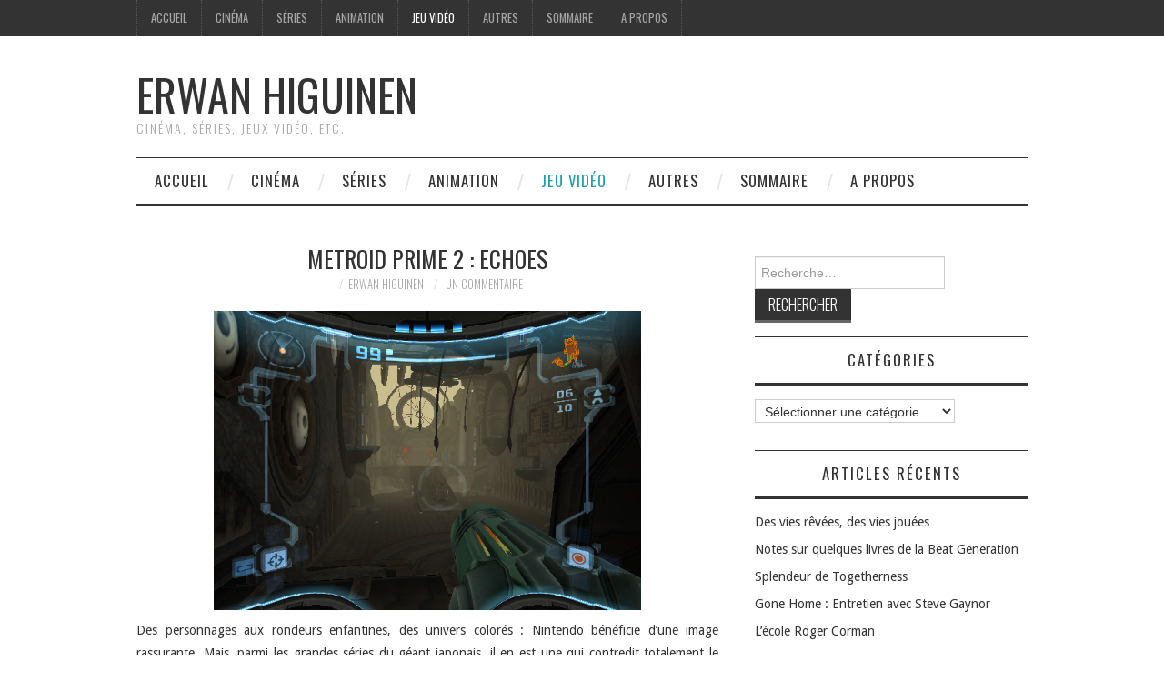

--- FILE ---
content_type: text/html; charset=UTF-8
request_url: http://erwanhiguinen.com/2015/06/metroid-prime-2-echoes/
body_size: 9535
content:
<!DOCTYPE html>
<html lang="fr-FR">
<head>
	<title>Metroid Prime 2 : Echoes &#8211; Erwan Higuinen</title>

	<meta charset="UTF-8">
	<meta name="viewport" content="width=device-width">

	<link rel="profile" href="http://gmpg.org/xfn/11">
	<link rel="pingback" href="http://erwanhiguinen.com/xmlrpc.php">


	<title>Metroid Prime 2 : Echoes &#8211; Erwan Higuinen</title>
<link rel='dns-prefetch' href='//s0.wp.com' />
<link rel='dns-prefetch' href='//secure.gravatar.com' />
<link rel='dns-prefetch' href='//fonts.googleapis.com' />
<link rel='dns-prefetch' href='//s.w.org' />
<link rel="alternate" type="application/rss+xml" title="Erwan Higuinen &raquo; Flux" href="http://erwanhiguinen.com/feed/" />
<link rel="alternate" type="application/rss+xml" title="Erwan Higuinen &raquo; Flux des commentaires" href="http://erwanhiguinen.com/comments/feed/" />
<link rel="alternate" type="application/rss+xml" title="Erwan Higuinen &raquo; Metroid Prime 2 : Echoes Flux des commentaires" href="http://erwanhiguinen.com/2015/06/metroid-prime-2-echoes/feed/" />
		<script type="text/javascript">
			window._wpemojiSettings = {"baseUrl":"https:\/\/s.w.org\/images\/core\/emoji\/12.0.0-1\/72x72\/","ext":".png","svgUrl":"https:\/\/s.w.org\/images\/core\/emoji\/12.0.0-1\/svg\/","svgExt":".svg","source":{"concatemoji":"http:\/\/erwanhiguinen.com\/wp-includes\/js\/wp-emoji-release.min.js?ver=5.2.23"}};
			!function(e,a,t){var n,r,o,i=a.createElement("canvas"),p=i.getContext&&i.getContext("2d");function s(e,t){var a=String.fromCharCode;p.clearRect(0,0,i.width,i.height),p.fillText(a.apply(this,e),0,0);e=i.toDataURL();return p.clearRect(0,0,i.width,i.height),p.fillText(a.apply(this,t),0,0),e===i.toDataURL()}function c(e){var t=a.createElement("script");t.src=e,t.defer=t.type="text/javascript",a.getElementsByTagName("head")[0].appendChild(t)}for(o=Array("flag","emoji"),t.supports={everything:!0,everythingExceptFlag:!0},r=0;r<o.length;r++)t.supports[o[r]]=function(e){if(!p||!p.fillText)return!1;switch(p.textBaseline="top",p.font="600 32px Arial",e){case"flag":return s([55356,56826,55356,56819],[55356,56826,8203,55356,56819])?!1:!s([55356,57332,56128,56423,56128,56418,56128,56421,56128,56430,56128,56423,56128,56447],[55356,57332,8203,56128,56423,8203,56128,56418,8203,56128,56421,8203,56128,56430,8203,56128,56423,8203,56128,56447]);case"emoji":return!s([55357,56424,55356,57342,8205,55358,56605,8205,55357,56424,55356,57340],[55357,56424,55356,57342,8203,55358,56605,8203,55357,56424,55356,57340])}return!1}(o[r]),t.supports.everything=t.supports.everything&&t.supports[o[r]],"flag"!==o[r]&&(t.supports.everythingExceptFlag=t.supports.everythingExceptFlag&&t.supports[o[r]]);t.supports.everythingExceptFlag=t.supports.everythingExceptFlag&&!t.supports.flag,t.DOMReady=!1,t.readyCallback=function(){t.DOMReady=!0},t.supports.everything||(n=function(){t.readyCallback()},a.addEventListener?(a.addEventListener("DOMContentLoaded",n,!1),e.addEventListener("load",n,!1)):(e.attachEvent("onload",n),a.attachEvent("onreadystatechange",function(){"complete"===a.readyState&&t.readyCallback()})),(n=t.source||{}).concatemoji?c(n.concatemoji):n.wpemoji&&n.twemoji&&(c(n.twemoji),c(n.wpemoji)))}(window,document,window._wpemojiSettings);
		</script>
		<style type="text/css">
img.wp-smiley,
img.emoji {
	display: inline !important;
	border: none !important;
	box-shadow: none !important;
	height: 1em !important;
	width: 1em !important;
	margin: 0 .07em !important;
	vertical-align: -0.1em !important;
	background: none !important;
	padding: 0 !important;
}
</style>
	<link rel='stylesheet' id='wp-color-picker-group-css' href='http://erwanhiguinen.com/wp-content/plugins/bwp-minify/min/?f=wp-admin/css/color-picker.min.css,wp-content/plugins/jetpack/modules/related-posts/related-posts.css,wp-includes/css/dist/block-library/style.min.css,wp-content/plugins/contact-form-7/includes/css/styles.css,wp-content/plugins/responsive-lightbox/assets/swipebox/swipebox.min.css,wp-content/plugins/symple-shortcodes/includes/css/symple_shortcodes_styles.css,wp-content/themes/fashionistas/css/athemes-symbols.css,wp-content/themes/fashionistas/css/bootstrap.min.css,wp-content/themes/fashionistas/style.css,wp-content/plugins/jetpack/css/jetpack.css' type='text/css' media='all' />
<style id='athemes-style-inline-css' type='text/css'>
button, input[type="button"], input[type="reset"], input[type="submit"], #top-navigation, #top-navigation li:hover ul, #top-navigation li.sfHover ul, #main-navigation li:hover ul, #main-navigation li.sfHover ul, #main-navigation > .sf-menu > ul, .site-content [class*="navigation"] a, .widget-tab-nav li.active a, .widget-social-icons li a [class^="ico-"]:before, .site-footer { background: ; }
#main-navigation, .entry-footer, .page-header, .author-info, .site-content [class*="navigation"] a:hover, .site-content .post-navigation, .comments-title, .widget, .widget-title, ul.widget-tab-nav, .site-extra { border-color: ; }
.site-title a { color: ; }
.site-description { color: ; }
.entry-title, .entry-title a { color: ; }
body { color: ; }
body { font-family: Droid Sans; }

</style>
<link rel='stylesheet' id='athemes-headings-fonts-css'  href='//fonts.googleapis.com/css?family=Oswald%3A300%2C400%2C700&#038;ver=5.2.23' type='text/css' media='all' />
<link rel='stylesheet' id='athemes-body-fonts-css'  href='//fonts.googleapis.com/css?family=Droid+Sans%3A400%2C700&#038;ver=5.2.23' type='text/css' media='all' />
<script type='text/javascript'>
/* <![CDATA[ */
var related_posts_js_options = {"post_heading":"h4"};
/* ]]> */
</script>
<script type='text/javascript'>
/* <![CDATA[ */
var rlArgs = {"script":"swipebox","selector":"lightbox","customEvents":"","activeGalleries":"1","animation":"1","hideCloseButtonOnMobile":"0","removeBarsOnMobile":"0","hideBars":"1","hideBarsDelay":"5000","videoMaxWidth":"1080","useSVG":"1","loopAtEnd":"0","woocommerce_gallery":"0","ajaxurl":"http:\/\/erwanhiguinen.com\/wp-admin\/admin-ajax.php","nonce":"ac8b21b985"};
/* ]]> */
</script>
<script type='text/javascript' src='http://erwanhiguinen.com/wp-content/plugins/bwp-minify/min/?f=wp-includes/js/jquery/jquery.js,wp-includes/js/jquery/jquery-migrate.min.js,wp-content/plugins/jetpack/_inc/build/related-posts/related-posts.min.js,wp-content/plugins/responsive-lightbox/assets/swipebox/jquery.swipebox.min.js,wp-includes/js/underscore.min.js,wp-content/plugins/responsive-lightbox/assets/infinitescroll/infinite-scroll.pkgd.min.js,wp-content/plugins/responsive-lightbox/js/front.js,wp-content/themes/fashionistas/js/bootstrap.min.js,wp-content/themes/fashionistas/js/hoverIntent.js,wp-content/themes/fashionistas/js/superfish.js,wp-content/themes/fashionistas/js/settings.js'></script>
<link rel='https://api.w.org/' href='http://erwanhiguinen.com/wp-json/' />
<link rel="EditURI" type="application/rsd+xml" title="RSD" href="http://erwanhiguinen.com/xmlrpc.php?rsd" />
<link rel="wlwmanifest" type="application/wlwmanifest+xml" href="http://erwanhiguinen.com/wp-includes/wlwmanifest.xml" /> 
<link rel='prev' title='Far Cry 3' href='http://erwanhiguinen.com/2015/06/far-cry-3/' />
<link rel='next' title='Hitman : Absolution' href='http://erwanhiguinen.com/2015/06/hitman-absolution/' />
<meta name="generator" content="WordPress 5.2.23" />
<link rel="canonical" href="http://erwanhiguinen.com/2015/06/metroid-prime-2-echoes/" />
<link rel='shortlink' href='https://wp.me/p5EBNl-tm' />
<link rel="alternate" type="application/json+oembed" href="http://erwanhiguinen.com/wp-json/oembed/1.0/embed?url=http%3A%2F%2Ferwanhiguinen.com%2F2015%2F06%2Fmetroid-prime-2-echoes%2F" />
<link rel="alternate" type="text/xml+oembed" href="http://erwanhiguinen.com/wp-json/oembed/1.0/embed?url=http%3A%2F%2Ferwanhiguinen.com%2F2015%2F06%2Fmetroid-prime-2-echoes%2F&#038;format=xml" />

<link rel='dns-prefetch' href='//v0.wordpress.com'/>
<style type='text/css'>img#wpstats{display:none}</style><!--[if lt IE 9]>
<script src="http://erwanhiguinen.com/wp-content/themes/fashionistas/js/html5shiv.js"></script>
<![endif]-->

<!-- Google Universal Analytics for WordPress v2.4.3 -->

<script>

	(function(i,s,o,g,r,a,m){i['GoogleAnalyticsObject']=r;i[r]=i[r]||function(){
	(i[r].q=i[r].q||[]).push(arguments)},i[r].l=1*new Date();a=s.createElement(o),
	m=s.getElementsByTagName(o)[0];a.async=1;a.src=g;m.parentNode.insertBefore(a,m)
	})(window,document,'script','//www.google-analytics.com/analytics.js','ga');

	ga('create', 'UA-51674324-1', 'auto');

	ga('set', 'anonymizeIp', true);

	ga('require', 'displayfeatures');
	ga('set', 'forceSSL', true);
	ga('send', 'pageview');

</script>
<!-- Google Universal Analytics for WordPress v2.4.3 - https://wordpress.org/plugins/google-universal-analytics -->


<script type="text/javascript">

	jQuery(document).ready(function(e) {
    jQuery('a').click(function(e) {
		var $this = jQuery(this);
      	var href = $this.prop('href').split('?')[0];
		var ext = href.split('.').pop();
		if ('xls,xlsx,doc,docx,ppt,pot,pptx,pdf,pub,txt,zip,rar,tar,7z,gz,exe,wma,mov,avi,wmv,wav,mp3,midi,csv,tsv,jar,psd,pdn,ai,pez,wwf,torrent,cbr'.split(',').indexOf(ext) !== -1) {		
        ga('send', 'event', 'Download', ext, href);
      }
	  if (href.toLowerCase().indexOf('mailto:') === 0) {
        ga('send', 'event', 'Mailto', href.substr(7));
      }
	  if (href.toLowerCase().indexOf('tel:') === 0) {
        ga('send', 'event', 'Phone number', href.substr(4));
      }
      if ((this.protocol === 'http:' || this.protocol === 'https:') && this.hostname.indexOf(document.location.hostname) === -1) {
        ga('send', 'event', 'Outbound', this.hostname, this.pathname);
      }
	});
});

</script>


<!-- Jetpack Open Graph Tags -->
<meta property="og:type" content="article" />
<meta property="og:title" content="Metroid Prime 2 : Echoes" />
<meta property="og:url" content="http://erwanhiguinen.com/2015/06/metroid-prime-2-echoes/" />
<meta property="og:description" content="Des personnages aux rondeurs enfantines, des univers colorés : Nintendo bénéficie d’une image rassurante. Mais, parmi les grandes séries du géant japonais, il en est une qui contredit totalement le…" />
<meta property="article:published_time" content="2015-11-13T13:21:27+00:00" />
<meta property="article:modified_time" content="2017-05-12T14:29:16+00:00" />
<meta property="og:site_name" content="Erwan Higuinen" />
<meta property="og:image" content="http://erwanhiguinen.com/wp-content/uploads/2015/11/i_5661.jpg" />
<meta property="og:image:width" content="640" />
<meta property="og:image:height" content="448" />
<meta property="og:locale" content="fr_FR" />
<meta name="twitter:text:title" content="Metroid Prime 2 : Echoes" />
<meta name="twitter:image" content="http://erwanhiguinen.com/wp-content/uploads/2015/11/i_5661.jpg?w=640" />
<meta name="twitter:card" content="summary_large_image" />

<!-- End Jetpack Open Graph Tags -->
</head>

<body class="post-template-default single single-post postid-1820 single-format-standard">

	<nav id="top-navigation" class="main-navigation" role="navigation">
		<div class="clearfix container">
			<div class="sf-menu"><ul id="menu-menu1" class="menu"><li id="menu-item-77" class="menu-item menu-item-type-custom menu-item-object-custom menu-item-home menu-item-77"><a href="http://erwanhiguinen.com/">Accueil</a></li>
<li id="menu-item-71" class="menu-item menu-item-type-taxonomy menu-item-object-category menu-item-71"><a href="http://erwanhiguinen.com/category/cinema/">Cinéma</a></li>
<li id="menu-item-73" class="menu-item menu-item-type-taxonomy menu-item-object-category menu-item-73"><a href="http://erwanhiguinen.com/category/series/">Séries</a></li>
<li id="menu-item-1275" class="menu-item menu-item-type-taxonomy menu-item-object-category menu-item-1275"><a href="http://erwanhiguinen.com/category/animation/">Animation</a></li>
<li id="menu-item-72" class="menu-item menu-item-type-taxonomy menu-item-object-category current-post-ancestor current-menu-parent current-post-parent menu-item-72"><a href="http://erwanhiguinen.com/category/jeu-video/">Jeu vidéo</a></li>
<li id="menu-item-70" class="menu-item menu-item-type-taxonomy menu-item-object-category menu-item-70"><a href="http://erwanhiguinen.com/category/autres/">Autres</a></li>
<li id="menu-item-599" class="menu-item menu-item-type-post_type menu-item-object-page menu-item-599"><a href="http://erwanhiguinen.com/contenu/">Sommaire</a></li>
<li id="menu-item-76" class="menu-item menu-item-type-post_type menu-item-object-page menu-item-76"><a href="http://erwanhiguinen.com/a-propos/">A propos</a></li>
</ul></div>		</div>
	<!-- #top-navigation --></nav>

	<header id="masthead" class="clearfix container site-header" role="banner">
		<div class="site-branding">
						
								<div class="site-title">
					<a href="http://erwanhiguinen.com/" title="Erwan Higuinen" rel="home">
						Erwan Higuinen					</a>
				</div>
				<div class="site-description">Cinéma, séries, jeux vidéo, etc.</div>
					<!-- .site-branding --></div>

					<!-- #masthead --></header>

	<nav id="main-navigation" class="container main-navigation" role="navigation">
		<a href="#main-navigation" class="nav-open">Menu</a>
		<a href="#" class="nav-close">Close</a>
		<div class="sf-menu"><ul id="menu-menu1-1" class="menu"><li class="menu-item menu-item-type-custom menu-item-object-custom menu-item-home menu-item-77"><a href="http://erwanhiguinen.com/">Accueil</a></li>
<li class="menu-item menu-item-type-taxonomy menu-item-object-category menu-item-71"><a href="http://erwanhiguinen.com/category/cinema/">Cinéma</a></li>
<li class="menu-item menu-item-type-taxonomy menu-item-object-category menu-item-73"><a href="http://erwanhiguinen.com/category/series/">Séries</a></li>
<li class="menu-item menu-item-type-taxonomy menu-item-object-category menu-item-1275"><a href="http://erwanhiguinen.com/category/animation/">Animation</a></li>
<li class="menu-item menu-item-type-taxonomy menu-item-object-category current-post-ancestor current-menu-parent current-post-parent menu-item-72"><a href="http://erwanhiguinen.com/category/jeu-video/">Jeu vidéo</a></li>
<li class="menu-item menu-item-type-taxonomy menu-item-object-category menu-item-70"><a href="http://erwanhiguinen.com/category/autres/">Autres</a></li>
<li class="menu-item menu-item-type-post_type menu-item-object-page menu-item-599"><a href="http://erwanhiguinen.com/contenu/">Sommaire</a></li>
<li class="menu-item menu-item-type-post_type menu-item-object-page menu-item-76"><a href="http://erwanhiguinen.com/a-propos/">A propos</a></li>
</ul></div>	<!-- #main-navigation --></nav>

	<div id="main" class="site-main">
		<div class="clearfix container">
	<div id="primary" class="content-area">
		<div id="content" class="site-content" role="main">

		
			
<article id="post-1820" class="clearfix post-1820 post type-post status-publish format-standard has-post-thumbnail hentry category-jeu-video">
	<header class="entry-header">
		<h1 class="entry-title">Metroid Prime 2 : Echoes</h1>

		<div class="entry-meta">
			<span class="posted-on"><a href="http://erwanhiguinen.com/2015/06/metroid-prime-2-echoes/" rel="bookmark"><time class="entry-date published updated" datetime=""></time></a></span><span class="byline"><span class="author vcard"><a class="url fn n" href="http://erwanhiguinen.com/author/admin/">Erwan Higuinen</a></span></span>
						<span class="comments-link"> <a href="http://erwanhiguinen.com/2015/06/metroid-prime-2-echoes/#comments">Un commentaire</a></span>
					<!-- .entry-meta --></div>
	<!-- .entry-header --></header>

		

	<div class="clearfix entry-content">
		<p style="text-align: justify;"><a href="http://erwanhiguinen.com/wp-content/uploads/2015/11/i_5661.jpg" data-rel="lightbox-image-0" data-rl_title="" data-rl_caption="" title=""><img class="aligncenter wp-image-1824" src="http://erwanhiguinen.com/wp-content/uploads/2015/11/i_5661.jpg" alt="i_5661" width="470" height="329" srcset="http://erwanhiguinen.com/wp-content/uploads/2015/11/i_5661.jpg 640w, http://erwanhiguinen.com/wp-content/uploads/2015/11/i_5661-300x210.jpg 300w" sizes="(max-width: 470px) 100vw, 470px" /></a></p>
<p style="text-align: justify;">Des personnages aux rondeurs enfantines, des univers colorés : Nintendo bénéficie d’une image rassurante. Mais, parmi les grandes séries du géant japonais, il en est une qui contredit totalement le cliché : <em>Metroid</em>. Comme <em>Mario</em> et <em><a href="http://erwanhiguinen.com/2016/02/the-legend-of-zelda-spirit-tracks-rencontre-avec-eiji-aonuma/">Zelda</a>, Metroid</em> compte de nombreux épisodes (six à ce jour, auxquels s’ajoute un remake amélioré du premier). Comme eux aussi, il a remarquablement négocié le passage à la 3D, avec <em>Metroid Prime</em> (2002). Suite directe de ce dernier à nouveau développé par les Américains de Retro Studios, <em>Metroid Prime 2 : Echoes</em> en reprend avec sagesse le style visuel et le système de jeu, visant un approfondissement de l’expérience plutôt qu’une nouvelle révolution ludique.</p>
<p style="text-align: justify;">Le jeu commence par l’arrivée sur une planète mystérieuse de Samus Aran, guerrière revêtue d’une armure aux fonctions variées (analyse de l’environnement, radar, armes&#8230;). Elle explorera cette planète labyrinthique et y découvrira des objets permettant notamment d’ouvrir (avec un plaisir toujours renouvelé) des passages depuis longtemps repérés et jusqu’alors bloqués. Mais Samus devra aussi recueillir des informations et comprendre ce qui s’est passé ici, sur les traces d’un monde qui n’est plus. Car <em>Metroid Prime 2</em> est un jeu d’après la catastrophe. Et l’un des plus effrayants qui soient.</p>
<p style="text-align: justify;">Effrayant parce que surgissent soudain, dans un fracas innommable, des monstres toujours plus agressifs. Mais surtout parce que l’on s’est rarement senti aussi seul au monde qu’en jouant à <em>Metroid Prime</em>. Déjà présente dans les épisodes 2D, cette impression a été accrue par le basculement dans la 3D grâce à un coup de génie des développeurs : marier le rythme changeant des jeux d’action-aventure avec la vue subjective des First Person Shooters frénétiques. Même dans les jeux les plus horrifiques, la présence à l’écran d’un alter ego à diriger a quelque chose de rassurant. Dans <em>Metroid Prime</em>, le joueur ne peut se reposer que sur une carte, des armes et quelques pouvoirs. Dans ce monde hostile et merveilleux dont chaque nouveau lieu est à la fois une menace et une promesse, on en vient à aimer l’interface du jeu pour elle-même : prévoir son parcours sur la carte, constater que la pression sur un bouton provoque bien l’action souhaitée, que l’on est seul mais en état de marche.</p>
<p style="text-align: justify;">Outre un mode multi-joueurs, la principale innovation de <em>Metroid Prime 2</em> est un dédoublement de l’espace : une face lumineuse (angoissante), l’autre sombre (terrifiante). Du côté obscur, l’atmosphère est toxique et le personnage doit se hâter d’une bulle d’air protectrice à une autre. Sous sa bulle, il est (presque) en sécurité. S’il la quitte, il souffre, mais il avance. Chaque sortie en devient une naissance hésitante, un concentré de <em>Metroid Prime</em>, grand jeu qui est aussi un très beau voyage existentiel.</p>
<p style="text-align: right;">(Paru dans <em>Les Inrockuptibles</em> n°471, 8 décembre 2004)</p>
<p><strong><em>Metroid Prime 2 : Echoes </em>(Retro Studios / Nintendo), sur GameCube et Wii<br />
</strong></p>

<div id='jp-relatedposts' class='jp-relatedposts' >
	<h3 class="jp-relatedposts-headline"><em>Articles similaires</em></h3>
</div>			<!-- .entry-content --></div>

	<footer class="entry-meta entry-footer">
		<span class="cat-links"><i class="ico-folder"></i> <a href="http://erwanhiguinen.com/category/jeu-video/" rel="category tag">Jeu vidéo</a></span>	<!-- .entry-meta --></footer>
<!-- #post-1820 --></article>

							<div class="clearfix author-info">
					<div class="author-photo"><img alt='' src='http://0.gravatar.com/avatar/f0ed84a82cd6865e2dba033af5cb679a?s=75&#038;d=mm&#038;r=g' srcset='http://0.gravatar.com/avatar/f0ed84a82cd6865e2dba033af5cb679a?s=150&#038;d=mm&#038;r=g 2x' class='avatar avatar-75 photo' height='75' width='75' /></div>
					<div class="author-content">
						<h3>Erwan Higuinen</h3>
						<p></p>
						<div class="author-links">
							<a href="http://erwanhiguinen.com/author/admin/" rel="me">More Posts</a>

							
							
													</div>
					</div>
				<!-- .author-info --></div>
			
				<nav role="navigation" id="nav-below" class="post-navigation">
		<h1 class="screen-reader-text">Navigation des articles</h1>

	
		<div class="nav-previous"><span>Previous Article</span><a href="http://erwanhiguinen.com/2015/06/far-cry-3/" rel="prev"><span class="meta-nav">&larr;</span> Far Cry 3</a></div>		<div class="nav-next"><span>Next Article</span><a href="http://erwanhiguinen.com/2015/06/hitman-absolution/" rel="next">Hitman : Absolution <span class="meta-nav">&rarr;</span></a></div>
	
	</nav><!-- #nav-below -->
	
			
	<div id="comments" class="comments-area">

	
			<h3 class="comments-title">
			Un commentaire		</h3>

		<ol class="comment-list">
			
	<li id="comment-15368" class="pingback even thread-even depth-1">
		<div class="comment-body">
			Ping&nbsp;: <a href='http://erwanhiguinen.com/2017/03/donkey-kong-country-returns/' rel='external nofollow' class='url'>Donkey Kong Country Returns &#8211; Erwan Higuinen</a> 		</div>

	</li><!-- #comment-## -->
		</ol><!-- .comment-list -->

		
	
	
		<div id="respond" class="comment-respond">
		<h3 id="reply-title" class="comment-reply-title">Laisser un commentaire <small><a rel="nofollow" id="cancel-comment-reply-link" href="/2015/06/metroid-prime-2-echoes/#respond" style="display:none;">Annuler la réponse</a></small></h3>			<form action="http://erwanhiguinen.com/wp-comments-post.php" method="post" id="commentform" class="comment-form">
				<p class="comment-notes"><span id="email-notes">Votre adresse de messagerie ne sera pas publiée.</span> Les champs obligatoires sont indiqués avec <span class="required">*</span></p><p class="comment-form-comment"><label for="comment">Commentaire</label> <textarea id="comment" name="comment" cols="45" rows="8" maxlength="65525" required="required"></textarea></p><p class="comment-form-author"><label for="author">Nom <span class="required">*</span></label> <input id="author" name="author" type="text" value="" size="30" maxlength="245" required='required' /></p>
<p class="comment-form-email"><label for="email">Adresse de messagerie <span class="required">*</span></label> <input id="email" name="email" type="text" value="" size="30" maxlength="100" aria-describedby="email-notes" required='required' /></p>
<p class="comment-form-url"><label for="url">Site web</label> <input id="url" name="url" type="text" value="" size="30" maxlength="200" /></p>
<p class="comment-form-cookies-consent"><input id="wp-comment-cookies-consent" name="wp-comment-cookies-consent" type="checkbox" value="yes" /><label for="wp-comment-cookies-consent">Enregistrer mon nom, mon e-mail et mon site web dans le navigateur pour mon prochain commentaire.</label></p>
<p class="comment-subscription-form"><input type="checkbox" name="subscribe_comments" id="subscribe_comments" value="subscribe" style="width: auto; -moz-appearance: checkbox; -webkit-appearance: checkbox;" /> <label class="subscribe-label" id="subscribe-label" for="subscribe_comments">Prévenez-moi de tous les nouveaux commentaires par e-mail.</label></p><p class="comment-subscription-form"><input type="checkbox" name="subscribe_blog" id="subscribe_blog" value="subscribe" style="width: auto; -moz-appearance: checkbox; -webkit-appearance: checkbox;" /> <label class="subscribe-label" id="subscribe-blog-label" for="subscribe_blog">Prévenez-moi de tous les nouveaux articles par e-mail.</label></p><p class="form-submit"><input name="submit" type="submit" id="submit" class="submit" value="Laisser un commentaire" /> <input type='hidden' name='comment_post_ID' value='1820' id='comment_post_ID' />
<input type='hidden' name='comment_parent' id='comment_parent' value='0' />
</p><p style="display: none;"><input type="hidden" id="akismet_comment_nonce" name="akismet_comment_nonce" value="53eb8d4db2" /></p><p style="display: none !important;"><label>&#916;<textarea name="ak_hp_textarea" cols="45" rows="8" maxlength="100"></textarea></label><input type="hidden" id="ak_js" name="ak_js" value="45"/><script>document.getElementById( "ak_js" ).setAttribute( "value", ( new Date() ).getTime() );</script></p>			</form>
			</div><!-- #respond -->
	<p class="akismet_comment_form_privacy_notice">Ce site utilise Akismet pour réduire les indésirables. <a href="https://akismet.com/privacy/" target="_blank" rel="nofollow noopener">En savoir plus sur comment les données de vos commentaires sont utilisées</a>.</p>
</div><!-- #comments -->

		
		</div><!-- #content -->
	</div><!-- #primary -->

<div id="widget-area-2" class="site-sidebar widget-area" role="complementary">
	<aside id="search-2" class="widget widget_search"><form role="search" method="get" class="search-form" action="http://erwanhiguinen.com/">
	<label>
		<span class="screen-reader-text">Rechercher&nbsp;:</span>
		<input type="search" class="search-field" placeholder="Recherche&hellip;" value="" name="s" title="Rechercher&nbsp;:">
	</label>
	<input type="submit" class="search-submit" value="Rechercher">
</form>
</aside><aside id="categories-2" class="widget widget_categories"><h3 class="widget-title">Catégories</h3><form action="http://erwanhiguinen.com" method="get"><label class="screen-reader-text" for="cat">Catégories</label><select  name='cat' id='cat' class='postform' >
	<option value='-1'>Sélectionner une catégorie</option>
	<option class="level-0" value="7">Animation&nbsp;&nbsp;(40)</option>
	<option class="level-0" value="5">Autres&nbsp;&nbsp;(2)</option>
	<option class="level-0" value="2">Cinéma&nbsp;&nbsp;(209)</option>
	<option class="level-0" value="4">Jeu vidéo&nbsp;&nbsp;(218)</option>
	<option class="level-0" value="3">Séries&nbsp;&nbsp;(34)</option>
</select>
</form>
<script type='text/javascript'>
/* <![CDATA[ */
(function() {
	var dropdown = document.getElementById( "cat" );
	function onCatChange() {
		if ( dropdown.options[ dropdown.selectedIndex ].value > 0 ) {
			dropdown.parentNode.submit();
		}
	}
	dropdown.onchange = onCatChange;
})();
/* ]]> */
</script>

			</aside>		<aside id="recent-posts-2" class="widget widget_recent_entries">		<h3 class="widget-title">Articles récents</h3>		<ul>
											<li>
					<a href="http://erwanhiguinen.com/2017/05/des-vies-revees-des-vies-jouees/">Des vies rêvées, des vies jouées</a>
									</li>
											<li>
					<a href="http://erwanhiguinen.com/2017/05/%ef%bb%bfnotes-sur-quelques-livres-de-la-beat-generation/">Notes sur quelques livres de la Beat Generation</a>
									</li>
											<li>
					<a href="http://erwanhiguinen.com/2017/05/splendeur-de-togetherness/">Splendeur de Togetherness</a>
									</li>
											<li>
					<a href="http://erwanhiguinen.com/2017/05/gone-home-entretien-avec-steve-gaynor/">Gone Home : Entretien avec Steve Gaynor</a>
									</li>
											<li>
					<a href="http://erwanhiguinen.com/2017/05/lecole-roger-corman/">L&rsquo;école Roger Corman</a>
									</li>
					</ul>
		</aside><aside id="archives-2" class="widget widget_archive"><h3 class="widget-title">Archives</h3>		<ul>
				<li><a href='http://erwanhiguinen.com/2017/05/'>mai 2017</a></li>
	<li><a href='http://erwanhiguinen.com/2017/04/'>avril 2017</a></li>
	<li><a href='http://erwanhiguinen.com/2017/03/'>mars 2017</a></li>
	<li><a href='http://erwanhiguinen.com/2016/10/'>octobre 2016</a></li>
	<li><a href='http://erwanhiguinen.com/2016/04/'>avril 2016</a></li>
	<li><a href='http://erwanhiguinen.com/2016/03/'>mars 2016</a></li>
	<li><a href='http://erwanhiguinen.com/2016/02/'>février 2016</a></li>
	<li><a href='http://erwanhiguinen.com/2016/01/'>janvier 2016</a></li>
	<li><a href='http://erwanhiguinen.com/2015/12/'>décembre 2015</a></li>
	<li><a href='http://erwanhiguinen.com/2015/11/'>novembre 2015</a></li>
	<li><a href='http://erwanhiguinen.com/2015/09/'>septembre 2015</a></li>
	<li><a href='http://erwanhiguinen.com/2015/06/'>juin 2015</a></li>
	<li><a href='http://erwanhiguinen.com/2015/05/'>mai 2015</a></li>
	<li><a href='http://erwanhiguinen.com/2015/04/'>avril 2015</a></li>
	<li><a href='http://erwanhiguinen.com/2015/03/'>mars 2015</a></li>
	<li><a href='http://erwanhiguinen.com/2015/02/'>février 2015</a></li>
	<li><a href='http://erwanhiguinen.com/2015/01/'>janvier 2015</a></li>
	<li><a href='http://erwanhiguinen.com/2014/06/'>juin 2014</a></li>
	<li><a href='http://erwanhiguinen.com/2014/04/'>avril 2014</a></li>
	<li><a href='http://erwanhiguinen.com/2014/03/'>mars 2014</a></li>
		</ul>
			</aside><aside id="athemes_social_icons-4" class="widget widget_athemes_social_icons"><h3 class="widget-title"></h3><ul class="clearfix widget-social-icons">					<li class="widget-si-twitter"><a href="https://twitter.com/ErwanHiguinen" title="Twitter"><i class="ico-twitter"></i></a></li>
										<li class="widget-si-facebook"><a href="https://www.facebook.com/erwan.higuinen" title="Facebook"><i class="ico-facebook"></i></a></li>
										<li class="widget-si-linkedin"><a href="https://www.linkedin.com/pub/erwan-higuinen/98/1a4/172" title="Linkedin"><i class="ico-linkedin"></i></a></li>
										<li class="widget-si-instagram"><a href="http://instagram.com/erwanhiguinen/" title="Instagram"><i class="ico-instagram"></i></a></li>
					<!-- .widget-social-icons --></ul></aside><style type='text/css'>
 		.viavi_twitter_feeds a{color:#1e73be!important;}
 		</style><script type='text/javascript' src='https://stats.wp.com/e-202605.js' async='async' defer='defer'></script>
<script type='text/javascript'>
	_stq = window._stq || [];
	_stq.push([ 'view', {v:'ext',j:'1:7.6.4',blog:'83560087',post:'1820',tz:'1',srv:'erwanhiguinen.com'} ]);
	_stq.push([ 'clickTrackerInit', '83560087', '1820' ]);
</script>


--- FILE ---
content_type: text/plain
request_url: https://www.google-analytics.com/j/collect?v=1&_v=j102&aip=1&a=1694498553&t=pageview&_s=1&dl=http%3A%2F%2Ferwanhiguinen.com%2F2015%2F06%2Fmetroid-prime-2-echoes%2F&ul=en-us%40posix&dt=Metroid%20Prime%202%20%3A%20Echoes%20%E2%80%93%20Erwan%20Higuinen&sr=1280x720&vp=1280x720&_u=YGBAgUABAAAAACAAI~&jid=1549733697&gjid=1531417891&cid=2070062870.1769484464&tid=UA-51674324-1&_gid=1668933993.1769484464&_slc=1&z=1858304206
body_size: -285
content:
2,cG-1H6DG9PDCZ